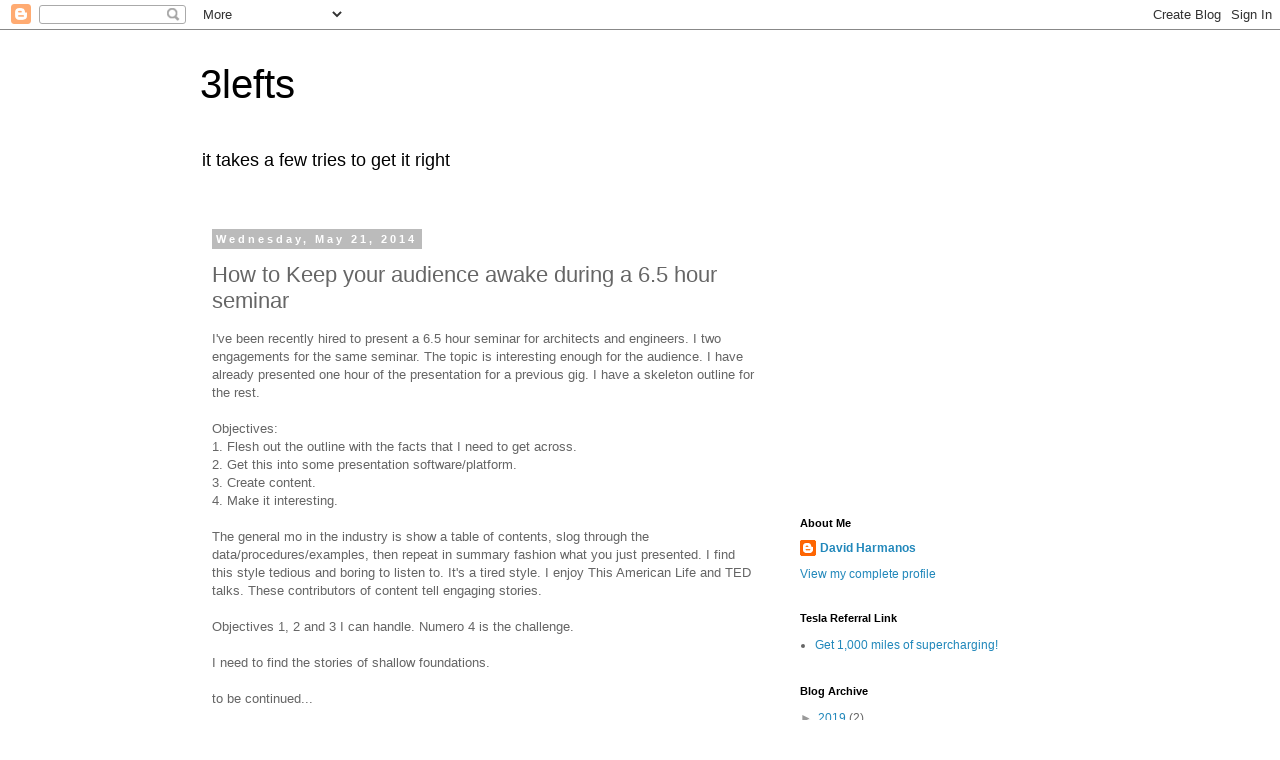

--- FILE ---
content_type: text/html; charset=utf-8
request_url: https://www.google.com/recaptcha/api2/aframe
body_size: 266
content:
<!DOCTYPE HTML><html><head><meta http-equiv="content-type" content="text/html; charset=UTF-8"></head><body><script nonce="Qbg9wXprwhr8LpTw4FRooA">/** Anti-fraud and anti-abuse applications only. See google.com/recaptcha */ try{var clients={'sodar':'https://pagead2.googlesyndication.com/pagead/sodar?'};window.addEventListener("message",function(a){try{if(a.source===window.parent){var b=JSON.parse(a.data);var c=clients[b['id']];if(c){var d=document.createElement('img');d.src=c+b['params']+'&rc='+(localStorage.getItem("rc::a")?sessionStorage.getItem("rc::b"):"");window.document.body.appendChild(d);sessionStorage.setItem("rc::e",parseInt(sessionStorage.getItem("rc::e")||0)+1);localStorage.setItem("rc::h",'1768735162710');}}}catch(b){}});window.parent.postMessage("_grecaptcha_ready", "*");}catch(b){}</script></body></html>